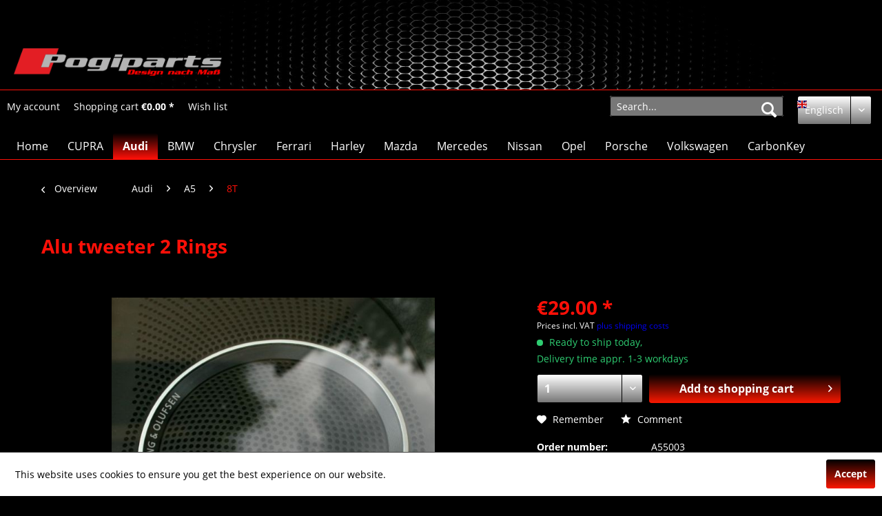

--- FILE ---
content_type: text/html; charset=UTF-8
request_url: https://pogiparts.de/en/audi/a5/8t/2323/alu-tweeter-2-rings
body_size: 10613
content:
<!DOCTYPE html> <html class="no-js" lang="en" itemscope="itemscope" itemtype="https://schema.org/WebPage"> <head> <meta charset="utf-8"> <meta name="author" content="" /> <meta name="robots" content="index,follow" /> <meta name="revisit-after" content="15 days" /> <meta name="keywords" content="are, and, The, surface, high, at, provides, interesting, overall, picture., They, already, provided, back, to, with, special, adhesive, can, removed" /> <meta name="description" content="The covers are made of high quality aluminum and are customized by handmade. After production on a CNC milling machine is still a big part of hand in…" /> <meta property="og:type" content="product" /> <meta property="og:site_name" content="Englisch" /> <meta property="og:url" content="https://pogiparts.de/en/audi/a5/8t/2323/alu-tweeter-2-rings" /> <meta property="og:title" content="Alu tweeter 2 Rings" /> <meta property="og:description" content="The covers are made of high quality aluminum and are customized by handmade. After production on a CNC milling machine is still a big part of hand in…" /> <meta property="og:image" content="https://pogiparts.de/media/image/a5/53/9d/784_0.jpg" /> <meta property="product:brand" content="Pogiparts" /> <meta property="product:price" content="29,00" /> <meta property="product:product_link" content="https://pogiparts.de/en/audi/a5/8t/2323/alu-tweeter-2-rings" /> <meta name="twitter:card" content="product" /> <meta name="twitter:site" content="Englisch" /> <meta name="twitter:title" content="Alu tweeter 2 Rings" /> <meta name="twitter:description" content="The covers are made of high quality aluminum and are customized by handmade. After production on a CNC milling machine is still a big part of hand in…" /> <meta name="twitter:image" content="https://pogiparts.de/media/image/a5/53/9d/784_0.jpg" /> <meta itemprop="copyrightHolder" content="Englisch" /> <meta itemprop="copyrightYear" content="2014" /> <meta itemprop="isFamilyFriendly" content="True" /> <meta itemprop="image" content="https://pogiparts.de/media/image/05/ee/b9/logoneu.png" /> <meta name="viewport" content="width=device-width, initial-scale=1.0"> <meta name="mobile-web-app-capable" content="yes"> <meta name="apple-mobile-web-app-title" content="Englisch"> <meta name="apple-mobile-web-app-capable" content="yes"> <meta name="apple-mobile-web-app-status-bar-style" content="default"> <link rel="alternate" hreflang="de-DE" href="https://pogiparts.de/de/audi/a5/8t/2323/2-aluminium-zierringe-hochttoener" /> <link rel="alternate" hreflang="en-GB" href="https://pogiparts.de/en/audi/a5/8t/2323/alu-tweeter-2-rings" /> <link rel="apple-touch-icon-precomposed" href="https://pogiparts.de/media/image/b7/9e/a3/fabitVpFVveI451Pj.png"> <link rel="shortcut icon" href="https://pogiparts.de/media/image/47/c5/af/fabi.png"> <meta name="msapplication-navbutton-color" content="#FF1008" /> <meta name="application-name" content="Englisch" /> <meta name="msapplication-starturl" content="https://pogiparts.de/en/" /> <meta name="msapplication-window" content="width=1024;height=768" /> <meta name="msapplication-TileImage" content="https://pogiparts.de/media/image/62/51/47/fabisA5hDRLm3Dp2r.png"> <meta name="msapplication-TileColor" content="#FF1008"> <meta name="theme-color" content="#FF1008" /> <link rel="canonical" href="https://pogiparts.de/en/audi/a5/8t/2323/alu-tweeter-2-rings" /> <title itemprop="name">Pogiparts-design nach Maß | Englisch</title> <link href="/web/cache/1602165609_e62f9fc7715a7bccbc4df57f0748c005.css" media="all" rel="stylesheet" type="text/css" /> <link href="/custom.css" media="all" rel="stylesheet" type="text/css"> </head> <body class="is--ctl-detail is--act-index" > <div class="page-wrap"> <noscript class="noscript-main"> <div class="alert is--warning"> <div class="alert--icon"> <i class="icon--element icon--warning"></i> </div> <div class="alert--content"> To be able to use Englisch in full range, we recommend activating Javascript in your browser. </div> </div> </noscript> <header class="header-main"> <div class="top-bar"> <div class="container block-group"> <nav class="top-bar--navigation block" role="menubar"> </nav> </div> </div> <div class="container header--navigation"> <div class="logo-main block-group" role="banner"> <div class="logo--shop block"> <a class="logo--link" href="https://pogiparts.de/en/" title="Englisch - Switch to homepage"> <picture> <source srcset="https://pogiparts.de/media/image/05/ee/b9/logoneu.png" media="(min-width: 78.75em)"> <source srcset="https://pogiparts.de/media/image/03/36/23/zzzzz595aaf1d9886f.jpg" media="(min-width: 64em)"> <source srcset="https://pogiparts.de/media/image/90/c2/07/zzzzz595aaf0686414.jpg" media="(min-width: 48em)"> <img srcset="https://pogiparts.de/media/image/e3/8f/c0/zzzzz.jpg" alt="Englisch - Switch to homepage" /> </picture> </a> </div> </div> <div class="container--ajax-cart" data-collapse-cart="true" data-displayMode="offcanvas"></div> </div> </header> <nav class="shop--navigation block-group"> <ul class="navigation--list container" role="menubar"> <li class="navigation--entry entry--menu-left" role="menuitem"> <a class="entry--link entry--trigger btn is--icon-left" href="#offcanvas--left" data-offcanvas="true" data-offCanvasSelector=".sidebar-main" aria-label="Menu"> <i class="icon--menu"></i> Menu </a> </li>  <li class="navigation--entry entry--account" role="menuitem" data-offcanvas="true" data-offCanvasSelector=".account--dropdown-navigation"> <a href="https://pogiparts.de/en/account" title="My account" aria-label="My account" class="btn is--icon-left entry--link account--link"> <i class="icon--account"></i> <span class="account--display"> My account </span> </a> </li> <li class="navigation--entry entry--cart" role="menuitem"> <a class="btn is--icon-left cart--link" href="https://pogiparts.de/en/checkout/cart" title="Shopping cart" aria-label="Shopping cart"> <span class="cart--display"> Shopping cart </span> <span class="badge is--primary is--minimal cart--quantity is--hidden">0</span> <i class="icon--basket"></i> <span class="cart--amount"> &euro;0.00 * </span> </a> <div class="ajax-loader">&nbsp;</div> </li> <li class="navigation--entry entry--notepad" role="menuitem"> <a href="https://pogiparts.de/en/note" title="Wish list" aria-label="Wish list" class="btn"> <span class="notepad--display">Wish list</span><i class="icon--heart"></i> </a> </li>  <li class="navigation--entry entry--language">  <div class="top-bar--language navigation--entry"> <form method="post" class="language--form"> <div class="field--select"> <div class="language--flag en_GB">Englisch</div> <div class="select-field"> <select name="__shop" class="language--select" data-auto-submit="true"> <option value="1" > Deutsch </option> <option value="3" selected="selected"> Englisch </option> </select> </div> <input type="hidden" name="__redirect" value="1"> </div> </form> </div>  </li> <li class="navigation--entry entry--search" role="menuitem" data-search="true" aria-haspopup="true" data-minLength="3"> <a class="btn entry--link entry--trigger" href="#show-hide--search" title="Show / close search" aria-label="Show / close search"> <i class="icon--search"></i> <span class="search--display">Search</span> </a> <form action="/en/search" method="get" class="main-search--form"> <input type="search" name="sSearch" class="main-search--field" autocomplete="off" autocapitalize="off" placeholder="Search..." maxlength="30" /> <button type="submit" class="main-search--button"> <i class="icon--search"></i> <span class="main-search--text">Search</span> </button> <div class="form--ajax-loader">&nbsp;</div> </form> <div class="main-search--results"></div> </li> </ul> </nav> <nav class="navigation-main"> <div class="container" data-menu-scroller="true" data-listSelector=".navigation--list.container" data-viewPortSelector=".navigation--list-wrapper"> <div class="navigation--list-wrapper"> <ul class="navigation--list container" role="menubar" itemscope="itemscope" itemtype="https://schema.org/SiteNavigationElement"> <li class="navigation--entry is--home" role="menuitem"><a class="navigation--link is--first" href="https://pogiparts.de/en/" title="Home" aria-label="Home" itemprop="url"><span itemprop="name">Home</span></a></li><li class="navigation--entry" role="menuitem"><a class="navigation--link" href="https://pogiparts.de/en/cupra/" title="CUPRA" aria-label="CUPRA" itemprop="url"><span itemprop="name">CUPRA</span></a></li><li class="navigation--entry is--active" role="menuitem"><a class="navigation--link is--active" href="https://pogiparts.de/en/audi/" title="Audi" aria-label="Audi" itemprop="url"><span itemprop="name">Audi</span></a></li><li class="navigation--entry" role="menuitem"><a class="navigation--link" href="https://pogiparts.de/en/bmw/" title="BMW" aria-label="BMW" itemprop="url"><span itemprop="name">BMW</span></a></li><li class="navigation--entry" role="menuitem"><a class="navigation--link" href="https://pogiparts.de/en/chrysler/" title="Chrysler" aria-label="Chrysler" itemprop="url"><span itemprop="name">Chrysler</span></a></li><li class="navigation--entry" role="menuitem"><a class="navigation--link" href="https://pogiparts.de/en/ferrari/" title="Ferrari" aria-label="Ferrari" itemprop="url"><span itemprop="name">Ferrari</span></a></li><li class="navigation--entry" role="menuitem"><a class="navigation--link" href="https://pogiparts.de/en/harley/" title="Harley" aria-label="Harley" itemprop="url"><span itemprop="name">Harley</span></a></li><li class="navigation--entry" role="menuitem"><a class="navigation--link" href="https://pogiparts.de/en/mazda/" title="Mazda" aria-label="Mazda" itemprop="url"><span itemprop="name">Mazda</span></a></li><li class="navigation--entry" role="menuitem"><a class="navigation--link" href="https://pogiparts.de/en/mercedes/" title="Mercedes" aria-label="Mercedes" itemprop="url"><span itemprop="name">Mercedes</span></a></li><li class="navigation--entry" role="menuitem"><a class="navigation--link" href="https://pogiparts.de/en/nissan/" title="Nissan" aria-label="Nissan" itemprop="url"><span itemprop="name">Nissan</span></a></li><li class="navigation--entry" role="menuitem"><a class="navigation--link" href="https://pogiparts.de/en/opel/" title="Opel" aria-label="Opel" itemprop="url"><span itemprop="name">Opel</span></a></li><li class="navigation--entry" role="menuitem"><a class="navigation--link" href="https://pogiparts.de/en/porsche/" title="Porsche" aria-label="Porsche" itemprop="url"><span itemprop="name">Porsche</span></a></li><li class="navigation--entry" role="menuitem"><a class="navigation--link" href="https://pogiparts.de/en/volkswagen/" title="Volkswagen" aria-label="Volkswagen" itemprop="url"><span itemprop="name">Volkswagen</span></a></li><li class="navigation--entry" role="menuitem"><a class="navigation--link" href="https://pogiparts.de/en/carbonkey/" title="CarbonKey" aria-label="CarbonKey" itemprop="url"><span itemprop="name">CarbonKey</span></a></li> </ul> </div> </div> </nav> <section class="content-main container block-group"> <nav class="content--breadcrumb block"> <a class="breadcrumb--button breadcrumb--link" href="https://pogiparts.de/en/audi/a5/8t/" title="Overview"> <i class="icon--arrow-left"></i> <span class="breadcrumb--title">Overview</span> </a> <ul class="breadcrumb--list" role="menu" itemscope itemtype="https://schema.org/BreadcrumbList"> <li role="menuitem" class="breadcrumb--entry" itemprop="itemListElement" itemscope itemtype="https://schema.org/ListItem"> <a class="breadcrumb--link" href="https://pogiparts.de/en/audi/" title="Audi" itemprop="item"> <link itemprop="url" href="https://pogiparts.de/en/audi/" /> <span class="breadcrumb--title" itemprop="name">Audi</span> </a> <meta itemprop="position" content="0" /> </li> <li role="none" class="breadcrumb--separator"> <i class="icon--arrow-right"></i> </li> <li role="menuitem" class="breadcrumb--entry" itemprop="itemListElement" itemscope itemtype="https://schema.org/ListItem"> <a class="breadcrumb--link" href="https://pogiparts.de/en/audi/a5/" title="A5" itemprop="item"> <link itemprop="url" href="https://pogiparts.de/en/audi/a5/" /> <span class="breadcrumb--title" itemprop="name">A5</span> </a> <meta itemprop="position" content="1" /> </li> <li role="none" class="breadcrumb--separator"> <i class="icon--arrow-right"></i> </li> <li role="menuitem" class="breadcrumb--entry is--active" itemprop="itemListElement" itemscope itemtype="https://schema.org/ListItem"> <a class="breadcrumb--link" href="https://pogiparts.de/en/audi/a5/8t/" title="8T" itemprop="item"> <link itemprop="url" href="https://pogiparts.de/en/audi/a5/8t/" /> <span class="breadcrumb--title" itemprop="name">8T</span> </a> <meta itemprop="position" content="2" /> </li> </ul> </nav> <nav class="product--navigation"> <a href="#" class="navigation--link link--prev"> <div class="link--prev-button"> <span class="link--prev-inner">Previous</span> </div> <div class="image--wrapper"> <div class="image--container"></div> </div> </a> <a href="#" class="navigation--link link--next"> <div class="link--next-button"> <span class="link--next-inner">Next</span> </div> <div class="image--wrapper"> <div class="image--container"></div> </div> </a> </nav> <div class="content-main--inner"> <aside class="sidebar-main off-canvas"> <div class="navigation--smartphone"> <ul class="navigation--list "> <li class="navigation--entry entry--close-off-canvas"> <a href="#close-categories-menu" title="Close menu" class="navigation--link"> Close menu <i class="icon--arrow-right"></i> </a> </li> </ul> <div class="mobile--switches">  <div class="top-bar--language navigation--entry"> <form method="post" class="language--form"> <div class="field--select"> <div class="language--flag en_GB">Englisch</div> <div class="select-field"> <select name="__shop" class="language--select" data-auto-submit="true"> <option value="1" > Deutsch </option> <option value="3" selected="selected"> Englisch </option> </select> </div> <input type="hidden" name="__redirect" value="1"> </div> </form> </div>  </div> </div> <div class="sidebar--categories-wrapper" data-subcategory-nav="true" data-mainCategoryId="3" data-categoryId="89" data-fetchUrl="/en/widgets/listing/getCategory/categoryId/89"> <div class="categories--headline navigation--headline"> Categories </div> <div class="sidebar--categories-navigation"> <ul class="sidebar--navigation categories--navigation navigation--list is--drop-down is--level0 is--rounded" role="menu"> <li class="navigation--entry" role="menuitem"> <a class="navigation--link" href="https://pogiparts.de/en/cupra/" data-categoryId="113" data-fetchUrl="/en/widgets/listing/getCategory/categoryId/113" title="CUPRA" > CUPRA </a> </li> <li class="navigation--entry is--active has--sub-categories has--sub-children" role="menuitem"> <a class="navigation--link is--active has--sub-categories link--go-forward" href="https://pogiparts.de/en/audi/" data-categoryId="9" data-fetchUrl="/en/widgets/listing/getCategory/categoryId/9" title="Audi" > Audi <span class="is--icon-right"> <i class="icon--arrow-right"></i> </span> </a> <ul class="sidebar--navigation categories--navigation navigation--list is--level1 is--rounded" role="menu"> <li class="navigation--entry has--sub-children" role="menuitem"> <a class="navigation--link link--go-forward" href="https://pogiparts.de/en/audi/a1/" data-categoryId="106" data-fetchUrl="/en/widgets/listing/getCategory/categoryId/106" title="A1" > A1 <span class="is--icon-right"> <i class="icon--arrow-right"></i> </span> </a> </li> <li class="navigation--entry has--sub-children" role="menuitem"> <a class="navigation--link link--go-forward" href="https://pogiparts.de/en/audi/a3/" data-categoryId="80" data-fetchUrl="/en/widgets/listing/getCategory/categoryId/80" title="A3" > A3 <span class="is--icon-right"> <i class="icon--arrow-right"></i> </span> </a> </li> <li class="navigation--entry" role="menuitem"> <a class="navigation--link" href="https://pogiparts.de/en/audi/a4-8k/" data-categoryId="21" data-fetchUrl="/en/widgets/listing/getCategory/categoryId/21" title="A4 | 8K" > A4 | 8K </a> </li> <li class="navigation--entry" role="menuitem"> <a class="navigation--link" href="https://pogiparts.de/en/audi/a6-4g/" data-categoryId="112" data-fetchUrl="/en/widgets/listing/getCategory/categoryId/112" title="A6 4G" > A6 4G </a> </li> <li class="navigation--entry is--active has--sub-categories has--sub-children" role="menuitem"> <a class="navigation--link is--active has--sub-categories link--go-forward" href="https://pogiparts.de/en/audi/a5/" data-categoryId="87" data-fetchUrl="/en/widgets/listing/getCategory/categoryId/87" title="A5" > A5 <span class="is--icon-right"> <i class="icon--arrow-right"></i> </span> </a> <ul class="sidebar--navigation categories--navigation navigation--list is--level2 navigation--level-high is--rounded" role="menu"> <li class="navigation--entry" role="menuitem"> <a class="navigation--link" href="https://pogiparts.de/en/audi/a5/a5-2017/" data-categoryId="97" data-fetchUrl="/en/widgets/listing/getCategory/categoryId/97" title="A5 2017" > A5 2017 </a> </li> <li class="navigation--entry is--active" role="menuitem"> <a class="navigation--link is--active" href="https://pogiparts.de/en/audi/a5/8t/" data-categoryId="89" data-fetchUrl="/en/widgets/listing/getCategory/categoryId/89" title="8T" > 8T </a> </li> </ul> </li> <li class="navigation--entry" role="menuitem"> <a class="navigation--link" href="https://pogiparts.de/en/audi/q2/" data-categoryId="53" data-fetchUrl="/en/widgets/listing/getCategory/categoryId/53" title="Q2" > Q2 </a> </li> <li class="navigation--entry" role="menuitem"> <a class="navigation--link" href="https://pogiparts.de/en/audi/q5/" data-categoryId="54" data-fetchUrl="/en/widgets/listing/getCategory/categoryId/54" title="Q5" > Q5 </a> </li> <li class="navigation--entry" role="menuitem"> <a class="navigation--link" href="https://pogiparts.de/en/audi/q7/" data-categoryId="110" data-fetchUrl="/en/widgets/listing/getCategory/categoryId/110" title="Q7" > Q7 </a> </li> <li class="navigation--entry has--sub-children" role="menuitem"> <a class="navigation--link link--go-forward" href="https://pogiparts.de/en/audi/r8/" data-categoryId="79" data-fetchUrl="/en/widgets/listing/getCategory/categoryId/79" title="R8" > R8 <span class="is--icon-right"> <i class="icon--arrow-right"></i> </span> </a> </li> <li class="navigation--entry has--sub-children" role="menuitem"> <a class="navigation--link link--go-forward" href="https://pogiparts.de/en/audi/tt/" data-categoryId="77" data-fetchUrl="/en/widgets/listing/getCategory/categoryId/77" title="TT" > TT <span class="is--icon-right"> <i class="icon--arrow-right"></i> </span> </a> </li> </ul> </li> <li class="navigation--entry has--sub-children" role="menuitem"> <a class="navigation--link link--go-forward" href="https://pogiparts.de/en/bmw/" data-categoryId="4" data-fetchUrl="/en/widgets/listing/getCategory/categoryId/4" title="BMW" > BMW <span class="is--icon-right"> <i class="icon--arrow-right"></i> </span> </a> </li> <li class="navigation--entry has--sub-children" role="menuitem"> <a class="navigation--link link--go-forward" href="https://pogiparts.de/en/chrysler/" data-categoryId="7" data-fetchUrl="/en/widgets/listing/getCategory/categoryId/7" title="Chrysler" > Chrysler <span class="is--icon-right"> <i class="icon--arrow-right"></i> </span> </a> </li> <li class="navigation--entry has--sub-children" role="menuitem"> <a class="navigation--link link--go-forward" href="https://pogiparts.de/en/ferrari/" data-categoryId="10" data-fetchUrl="/en/widgets/listing/getCategory/categoryId/10" title="Ferrari" > Ferrari <span class="is--icon-right"> <i class="icon--arrow-right"></i> </span> </a> </li> <li class="navigation--entry" role="menuitem"> <a class="navigation--link" href="https://pogiparts.de/en/harley/" data-categoryId="38" data-fetchUrl="/en/widgets/listing/getCategory/categoryId/38" title="Harley" > Harley </a> </li> <li class="navigation--entry has--sub-children" role="menuitem"> <a class="navigation--link link--go-forward" href="https://pogiparts.de/en/mazda/" data-categoryId="14" data-fetchUrl="/en/widgets/listing/getCategory/categoryId/14" title="Mazda" > Mazda <span class="is--icon-right"> <i class="icon--arrow-right"></i> </span> </a> </li> <li class="navigation--entry has--sub-children" role="menuitem"> <a class="navigation--link link--go-forward" href="https://pogiparts.de/en/mercedes/" data-categoryId="8" data-fetchUrl="/en/widgets/listing/getCategory/categoryId/8" title="Mercedes" > Mercedes <span class="is--icon-right"> <i class="icon--arrow-right"></i> </span> </a> </li> <li class="navigation--entry has--sub-children" role="menuitem"> <a class="navigation--link link--go-forward" href="https://pogiparts.de/en/nissan/" data-categoryId="73" data-fetchUrl="/en/widgets/listing/getCategory/categoryId/73" title="Nissan" > Nissan <span class="is--icon-right"> <i class="icon--arrow-right"></i> </span> </a> </li> <li class="navigation--entry has--sub-children" role="menuitem"> <a class="navigation--link link--go-forward" href="https://pogiparts.de/en/opel/" data-categoryId="5" data-fetchUrl="/en/widgets/listing/getCategory/categoryId/5" title="Opel" > Opel <span class="is--icon-right"> <i class="icon--arrow-right"></i> </span> </a> </li> <li class="navigation--entry has--sub-children" role="menuitem"> <a class="navigation--link link--go-forward" href="https://pogiparts.de/en/porsche/" data-categoryId="13" data-fetchUrl="/en/widgets/listing/getCategory/categoryId/13" title="Porsche" > Porsche <span class="is--icon-right"> <i class="icon--arrow-right"></i> </span> </a> </li> <li class="navigation--entry has--sub-children" role="menuitem"> <a class="navigation--link link--go-forward" href="https://pogiparts.de/en/volkswagen/" data-categoryId="74" data-fetchUrl="/en/widgets/listing/getCategory/categoryId/74" title="Volkswagen" > Volkswagen <span class="is--icon-right"> <i class="icon--arrow-right"></i> </span> </a> </li> <li class="navigation--entry has--sub-children" role="menuitem"> <a class="navigation--link link--go-forward" href="https://pogiparts.de/en/carbonkey/" data-categoryId="11" data-fetchUrl="/en/widgets/listing/getCategory/categoryId/11" title="CarbonKey" > CarbonKey <span class="is--icon-right"> <i class="icon--arrow-right"></i> </span> </a> </li> </ul> </div> <div class="shop-sites--container is--rounded"> <div class="shop-sites--headline navigation--headline"> Information </div> <ul class="shop-sites--navigation sidebar--navigation navigation--list is--drop-down is--level0" role="menu"> <li class="navigation--entry" role="menuitem"> <a class="navigation--link" href="https://pogiparts.de/en/contact" title="Contact" data-categoryId="34" data-fetchUrl="/en/widgets/listing/getCustomPage/pageId/34" > Contact </a> </li> <li class="navigation--entry" role="menuitem"> <a class="navigation--link" href="https://pogiparts.de/en/help/support" title="Help / Support" data-categoryId="30" data-fetchUrl="/en/widgets/listing/getCustomPage/pageId/30" > Help / Support </a> </li> <li class="navigation--entry" role="menuitem"> <a class="navigation--link" href="https://pogiparts.de/en/registerFC/index/sValidation/H" title="Merchant login" data-categoryId="33" data-fetchUrl="/en/widgets/listing/getCustomPage/pageId/33" > Merchant login </a> </li> <li class="navigation--entry" role="menuitem"> <a class="navigation--link" href="https://pogiparts.de/en/newsletter" title="Newsletter" data-categoryId="32" data-fetchUrl="/en/widgets/listing/getCustomPage/pageId/32" > Newsletter </a> </li> <li class="navigation--entry" role="menuitem"> <a class="navigation--link" href="https://pogiparts.de/en/payment/dispatch" title="Payment / Dispatch" data-categoryId="28" data-fetchUrl="/en/widgets/listing/getCustomPage/pageId/28" > Payment / Dispatch </a> </li> <li class="navigation--entry" role="menuitem"> <a class="navigation--link" href="https://pogiparts.de/en/privacy" title="Privacy" data-categoryId="29" data-fetchUrl="/en/widgets/listing/getCustomPage/pageId/29" > Privacy </a> </li> </ul> </div> <div class="paypal-sidebar panel"> <div class="panel--body"> <a onclick="window.open(this.href, 'olcwhatispaypal','toolbar=no, location=no, directories=no, status=no, menubar=no, scrollbars=yes, resizable=yes, width=400, height=500'); return false;" href="https://www.paypal.com/de/cgi-bin/webscr?cmd=xpt/cps/popup/OLCWhatIsPayPal-outside" title="We accept PayPal" target="_blank" rel="nofollow noopener"> <img class="paypal-sidebar--logo" src="/engine/Shopware/Plugins/Community/Frontend/SwagPaymentPaypal/Views/responsive/frontend/_public/src/img/paypal-logo.png" alt="PayPal Logo"/> </a> </div> </div> </div> </aside> <div class="content--wrapper"> <div class="content product--details" itemscope itemtype="https://schema.org/Product" data-product-navigation="/en/widgets/listing/productNavigation" data-category-id="89" data-main-ordernumber="A55003" data-ajax-wishlist="true" data-compare-ajax="true" data-ajax-variants-container="true"> <header class="product--header"> <div class="product--info"> <h1 class="product--title" itemprop="name"> Alu tweeter 2 Rings </h1> <div class="product--rating-container"> <a href="#product--publish-comment" class="product--rating-link" rel="nofollow" title="Comment"> <span class="product--rating"> </span> </a> </div> </div> </header> <div class="product--detail-upper block-group"> <div class="product--image-container image-slider product--image-zoom" data-image-slider="true" data-image-gallery="true" data-maxZoom="0" data-thumbnails=".image--thumbnails" > <div class="image-slider--container no--thumbnails"> <div class="image-slider--slide"> <div class="image--box image-slider--item"> <span class="image--element" data-img-large="https://pogiparts.de/media/image/3f/9c/ea/784_0_1280x1280.jpg" data-img-small="https://pogiparts.de/media/image/fd/f8/98/784_0_200x200.jpg" data-img-original="https://pogiparts.de/media/image/a5/53/9d/784_0.jpg" data-alt="Alu tweeter 2 Rings"> <span class="image--media"> <img srcset="https://pogiparts.de/media/image/e4/f7/82/784_0_600x600.jpg" src="https://pogiparts.de/media/image/e4/f7/82/784_0_600x600.jpg" alt="Alu tweeter 2 Rings" itemprop="image" /> </span> </span> </div> </div> </div> </div> <div class="product--buybox block"> <meta itemprop="brand" content="Pogiparts"/> <div itemprop="offers" itemscope itemtype="https://schema.org/Offer" class="buybox--inner"> <meta itemprop="priceCurrency" content="EUR"/> <span itemprop="priceSpecification" itemscope itemtype="https://schema.org/PriceSpecification"> <meta itemprop="valueAddedTaxIncluded" content="true"/> </span> <meta itemprop="url" content="https://pogiparts.de/en/audi/a5/8t/2323/alu-tweeter-2-rings"/> <div class="product--price price--default"> <span class="price--content content--default"> <meta itemprop="price" content="29.00"> &euro;29.00 * </span> </div> <p class="product--tax" data-content="" data-modalbox="true" data-targetSelector="a" data-mode="ajax"> Prices incl. VAT <a title="shipping costs" href="https://pogiparts.de/en/payment/dispatch" style="text-decoration:underline">plus shipping costs</a> </p> <div class="product--delivery"> <link itemprop="availability" href="https://schema.org/InStock" /> <p class="delivery--information"> <span class="delivery--text delivery--text-available"> <i class="delivery--status-icon delivery--status-available"></i> Ready to ship today, <br/> Delivery time appr. 1-3 workdays </span> </p> </div> <div class="product--configurator"> </div> <form name="sAddToBasket" method="post" action="https://pogiparts.de/en/checkout/addArticle" class="buybox--form" data-add-article="true" data-eventName="submit" data-showModal="false" data-addArticleUrl="https://pogiparts.de/en/checkout/ajaxAddArticleCart"> <input type="hidden" name="sActionIdentifier" value=""/> <input type="hidden" name="sAddAccessories" id="sAddAccessories" value=""/> <input type="hidden" name="sAdd" value="A55003"/> <div class="buybox--button-container block-group"> <div class="buybox--quantity block"> <div class="select-field"> <select id="sQuantity" name="sQuantity" class="quantity--select"> <option value="1">1</option> <option value="2">2</option> <option value="3">3</option> <option value="4">4</option> <option value="5">5</option> <option value="6">6</option> <option value="7">7</option> <option value="8">8</option> <option value="9">9</option> <option value="10">10</option> <option value="11">11</option> <option value="12">12</option> <option value="13">13</option> <option value="14">14</option> <option value="15">15</option> <option value="16">16</option> <option value="17">17</option> <option value="18">18</option> <option value="19">19</option> <option value="20">20</option> <option value="21">21</option> <option value="22">22</option> <option value="23">23</option> <option value="24">24</option> <option value="25">25</option> <option value="26">26</option> <option value="27">27</option> <option value="28">28</option> <option value="29">29</option> <option value="30">30</option> <option value="31">31</option> <option value="32">32</option> <option value="33">33</option> <option value="34">34</option> <option value="35">35</option> <option value="36">36</option> <option value="37">37</option> <option value="38">38</option> <option value="39">39</option> <option value="40">40</option> <option value="41">41</option> <option value="42">42</option> <option value="43">43</option> <option value="44">44</option> <option value="45">45</option> <option value="46">46</option> <option value="47">47</option> <option value="48">48</option> <option value="49">49</option> <option value="50">50</option> <option value="51">51</option> <option value="52">52</option> <option value="53">53</option> <option value="54">54</option> <option value="55">55</option> <option value="56">56</option> <option value="57">57</option> <option value="58">58</option> <option value="59">59</option> <option value="60">60</option> <option value="61">61</option> <option value="62">62</option> <option value="63">63</option> <option value="64">64</option> <option value="65">65</option> <option value="66">66</option> <option value="67">67</option> <option value="68">68</option> <option value="69">69</option> <option value="70">70</option> <option value="71">71</option> <option value="72">72</option> <option value="73">73</option> <option value="74">74</option> <option value="75">75</option> <option value="76">76</option> <option value="77">77</option> <option value="78">78</option> <option value="79">79</option> <option value="80">80</option> <option value="81">81</option> <option value="82">82</option> <option value="83">83</option> <option value="84">84</option> <option value="85">85</option> <option value="86">86</option> <option value="87">87</option> <option value="88">88</option> <option value="89">89</option> <option value="90">90</option> <option value="91">91</option> <option value="92">92</option> <option value="93">93</option> <option value="94">94</option> <option value="95">95</option> <option value="96">96</option> <option value="97">97</option> <option value="98">98</option> <option value="99">99</option> <option value="100">100</option> </select> </div> </div> <button class="buybox--button block btn is--primary is--icon-right is--center is--large" name="Add to shopping cart"> <span class="buy-btn--cart-add">Add to</span> <span class="buy-btn--cart-text">shopping cart</span> <i class="icon--arrow-right"></i> </button> </div> </form> <nav class="product--actions"> <form action="https://pogiparts.de/en/note/add/ordernumber/A55003" method="post" class="action--form"> <button type="submit" class="action--link link--notepad" title="Add to wish list" data-ajaxUrl="https://pogiparts.de/en/note/ajaxAdd/ordernumber/A55003" data-text="Saved"> <i class="icon--heart"></i> <span class="action--text">Remember</span> </button> </form> <a href="#content--product-reviews" data-show-tab="true" class="action--link link--publish-comment" rel="nofollow" title="Comment"> <i class="icon--star"></i> Comment </a> </nav> </div> <ul class="product--base-info list--unstyled"> <li class="base-info--entry entry--sku"> <strong class="entry--label"> Order number: </strong> <meta itemprop="productID" content="2323"/> <span class="entry--content" itemprop="sku"> A55003 </span> </li> </ul> </div> </div> <div class="tab-menu--product"> <div class="tab--navigation"> <a href="#" class="tab--link" title="Description" data-tabName="description">Description</a> <a href="#" class="tab--link" title="Evaluations" data-tabName="rating"> Evaluations <span class="product--rating-count">0</span> </a> </div> <div class="tab--container-list"> <div class="tab--container"> <div class="tab--header"> <a href="#" class="tab--title" title="Description">Description</a> </div> <div class="tab--preview"> The covers are made of high quality aluminum and are customized by handmade. After production on...<a href="#" class="tab--link" title=" more"> more</a> </div> <div class="tab--content"> <div class="buttons--off-canvas"> <a href="#" title="Close menu" class="close--off-canvas"> <i class="icon--arrow-left"></i> Close menu </a> </div> <div class="content--description"> <div class="content--title"> Product information "Alu tweeter 2 Rings" </div> <div class="product--description" itemprop="description"> <p>The covers are made of high quality aluminum and are customized by handmade. After production on a CNC milling machine is still a big part of hand in the aperture. The surface fits perfectly to the vehicle and provides an interesting overall picture. They are already provided at the back with a special adhesive surface and can removed without residue when needed</p> </div> <div class="content--title"> Related links to "Alu tweeter 2 Rings" </div> <ul class="content--list list--unstyled"> <li class="list--entry"> <a href="https://pogiparts.de/en/anfrage-formular?sInquiry=detail&sOrdernumber=A55003" rel="nofollow" class="content--link link--contact" title="Do you have any questions concerning this product?"> <i class="icon--arrow-right"></i> Do you have any questions concerning this product? </a> </li> <li class="list--entry"> <a href="https://pogiparts.de/en/pogiparts/" target="_parent" class="content--link link--supplier" title="Further products by Pogiparts"> <i class="icon--arrow-right"></i> Further products by Pogiparts </a> </li> </ul> </div> </div> </div> <div class="tab--container"> <div class="tab--header"> <a href="#" class="tab--title" title="Evaluations">Evaluations</a> <span class="product--rating-count">0</span> </div> <div class="tab--preview"> Read, write and discuss reviews...<a href="#" class="tab--link" title=" more"> more</a> </div> <div id="tab--product-comment" class="tab--content"> <div class="buttons--off-canvas"> <a href="#" title="Close menu" class="close--off-canvas"> <i class="icon--arrow-left"></i> Close menu </a> </div> <div class="content--product-reviews" id="detail--product-reviews"> <div class="content--title"> Customer evaluation for "Alu tweeter 2 Rings" </div> <div class="review--form-container"> <div id="product--publish-comment" class="content--title"> Write an evaluation </div> <div class="alert is--warning is--rounded"> <div class="alert--icon"> <i class="icon--element icon--warning"></i> </div> <div class="alert--content"> Evaluations will be activated after verification. </div> </div> <form method="post" action="https://pogiparts.de/en/audi/a5/8t/2323/alu-tweeter-2-rings?action=rating&amp;c=89#detail--product-reviews" class="content--form review--form"> <input name="sVoteName" type="text" value="" class="review--field" aria-label="Your name" placeholder="Your name" /> <input name="sVoteMail" type="email" value="" class="review--field" aria-label="Your email address" placeholder="Your email address*" required="required" aria-required="true" /> <input name="sVoteSummary" type="text" value="" id="sVoteSummary" class="review--field" aria-label="Summary" placeholder="Summary*" required="required" aria-required="true" /> <div class="field--select review--field select-field"> <select name="sVoteStars" aria-label="Comment"> <option value="10">10 excellent</option> <option value="9">9</option> <option value="8">8</option> <option value="7">7</option> <option value="6">6</option> <option value="5">5</option> <option value="4">4</option> <option value="3">3</option> <option value="2">2</option> <option value="1">1 very poor</option> </select> </div> <textarea name="sVoteComment" placeholder="Your opinion" cols="3" rows="2" class="review--field" aria-label="Your opinion"></textarea> <div class="review--captcha"> <div class="captcha--placeholder" data-src="/en/widgets/Captcha/refreshCaptcha"></div> <strong class="captcha--notice">Please enter these characters in the following text field.</strong> <div class="captcha--code"> <input type="text" name="sCaptcha" class="review--field" required="required" aria-required="true" /> </div> </div> <p class="review--notice"> The fields marked with * are required. </p> <p class="privacy-information"> <input name="privacy-checkbox" type="checkbox" id="privacy-checkbox" required="required" aria-label="I have read the data protection information ." aria-required="true" value="1" class="is--required" /> <label for="privacy-checkbox"> I have read the <a title="data protection information" href="https://pogiparts.de/en/datenschutz" target="_blank">data protection information</a>. </label> </p> <div class="review--actions"> <button type="submit" class="btn is--primary" name="Submit"> Save </button> </div> </form> </div> </div> </div> </div> </div> </div> <div class="tab-menu--cross-selling"> <div class="tab--navigation"> <a href="#content--customer-viewed" title="Customers also viewed" class="tab--link">Customers also viewed</a> </div> <div class="tab--container-list"> <div class="tab--container" data-tab-id="alsoviewed"> <div class="tab--header"> <a href="#" class="tab--title" title="Customers also viewed">Customers also viewed</a> </div> <div class="tab--content content--also-viewed"> </div> </div> </div> </div> </div> </div> </div> </section> <footer class="footer-main"> <div class="container"> <div class="footer--columns block-group"> <div class="footer--column column--hotline is--first block"> <div class="column--headline">Service hotline</div> <div class="column--content"> <p class="column--desc">Telephone support and counselling under:0172/8957095 </p> </div> </div> <div class="footer--column column--menu block"> <div class="column--headline">Shop service2</div> <nav class="column--navigation column--content"> <ul class="navigation--list" role="menu"> <li class="navigation--entry" role="menuitem"> <a class="navigation--link" href="https://pogiparts.de/en/contact" title="Contact"> Contact </a> </li> <li class="navigation--entry" role="menuitem"> <a class="navigation--link" href="https://pogiparts.de/en/help/support" title="Help / Support"> Help / Support </a> </li> <li class="navigation--entry" role="menuitem"> <a class="navigation--link" href="https://pogiparts.de/en/registerFC/index/sValidation/H" title="Merchant login"> Merchant login </a> </li> <li class="navigation--entry" role="menuitem"> <a class="navigation--link" href="https://pogiparts.de/en/newsletter" title="Newsletter"> Newsletter </a> </li> <li class="navigation--entry" role="menuitem"> <a class="navigation--link" href="https://pogiparts.de/en/payment/dispatch" title="Payment / Dispatch"> Payment / Dispatch </a> </li> <li class="navigation--entry" role="menuitem"> <a class="navigation--link" href="https://pogiparts.de/en/privacy" title="Privacy"> Privacy </a> </li> <li class="navigation--entry" role="menuitem"> <a class="navigation--link" href="https://pogiparts.de/en/sitemap" title="Site Map"> Site Map </a> </li> <li class="navigation--entry" role="menuitem"> <a class="navigation--link" href="https://pogiparts.de/en/defective-product" title="Defective product" target="_self"> Defective product </a> </li> </ul> </nav> </div> <div class="footer--column column--menu block"> <div class="column--headline">Information</div> <nav class="column--navigation column--content"> <ul class="navigation--list" role="menu"> <li class="navigation--entry" role="menuitem"> <a class="navigation--link" href="https://pogiparts.de/en/about-us" title="About us"> About us </a> </li> <li class="navigation--entry" role="menuitem"> <a class="navigation--link" href="https://pogiparts.de/en/return" title="Return" target="_self"> Return </a> </li> <li class="navigation--entry" role="menuitem"> <a class="navigation--link" href="https://pogiparts.de/en/partner-form" title="Affiliate program" target="_self"> Affiliate program </a> </li> </ul> </nav> </div> <div class="footer--column column--newsletter is--last block"> <div class="column--headline">Newsletter</div> <div class="column--content" data-newsletter="true"> <p class="column--desc"> Subscribe to the free newsletter and ensure that you will no longer miss any offers or news of Englisch. </p> <form class="newsletter--form" action="https://pogiparts.de/en/newsletter" method="post"> <input type="hidden" value="1" name="subscribeToNewsletter" /> <div class="content"> <input type="email" aria-label="Your email address" name="newsletter" class="newsletter--field" placeholder="Your email address" /> <button type="submit" aria-label="Subscribe to newsletter" class="newsletter--button btn"> <i class="icon--mail"></i> <span class="button--text">Subscribe to newsletter</span> </button> </div> <p class="privacy-information"> <input name="privacy-checkbox" type="checkbox" id="privacy-checkbox" required="required" aria-label="I have read the data protection information ." aria-required="true" value="1" class="is--required" /> <label for="privacy-checkbox"> I have read the <a title="data protection information" href="https://pogiparts.de/en/datenschutz" target="_blank">data protection information</a>. </label> </p> </form> </div> </div> </div> <div class="footer--bottom"> <div class="footer--vat-info"> <p class="vat-info--text"> All prices incl. value added tax </p> </div> <div class="container footer-minimal"> <div class="footer--service-menu"> <ul class="service--list is--rounded" role="menu"> <li class="service--entry" role="menuitem"> <a class="service--link" href="https://pogiparts.de/en/contact" title="Contact" > Contact </a> </li> <li class="service--entry" role="menuitem"> <a class="service--link" href="https://pogiparts.de/en/help/support" title="Help / Support" > Help / Support </a> </li> <li class="service--entry" role="menuitem"> <a class="service--link" href="https://pogiparts.de/en/registerFC/index/sValidation/H" title="Merchant login" > Merchant login </a> </li> <li class="service--entry" role="menuitem"> <a class="service--link" href="https://pogiparts.de/en/newsletter" title="Newsletter" > Newsletter </a> </li> <li class="service--entry" role="menuitem"> <a class="service--link" href="https://pogiparts.de/en/payment/dispatch" title="Payment / Dispatch" > Payment / Dispatch </a> </li> <li class="service--entry" role="menuitem"> <a class="service--link" href="https://pogiparts.de/en/privacy" title="Privacy" > Privacy </a> </li> </ul> </div> </div> <div class="footer--copyright"> Realized with Shopware </div> <div class="footer--logo"> <i class="icon--shopware"></i> </div> </div> </div> </footer> </div> <div class="page-wrap--cookie-permission is--hidden" data-cookie-permission="true" data-urlPrefix="https://pogiparts.de/en/" data-title="Cookie Guidelines" data-shopId="3"> <div class="cookie-permission--container cookie-mode--0"> <div class="cookie-permission--content"> This website uses cookies to ensure you get the best experience on our website. </div> <div class="cookie-permission--button"> <a href="#" class="cookie-permission--accept-button btn is--primary is--large is--center"> Accept </a> </div> </div> </div> <script id="footer--js-inline">
var timeNow = 1768887167;
var secureShop = true;
var asyncCallbacks = [];
document.asyncReady = function (callback) {
asyncCallbacks.push(callback);
};
var controller = controller || {"home":"https:\/\/pogiparts.de\/en\/","vat_check_enabled":"","vat_check_required":"","register":"https:\/\/pogiparts.de\/en\/register","checkout":"https:\/\/pogiparts.de\/en\/checkout","ajax_search":"https:\/\/pogiparts.de\/en\/ajax_search","ajax_cart":"https:\/\/pogiparts.de\/en\/checkout\/ajaxCart","ajax_validate":"https:\/\/pogiparts.de\/en\/register","ajax_add_article":"https:\/\/pogiparts.de\/en\/checkout\/addArticle","ajax_listing":"\/en\/widgets\/listing\/listingCount","ajax_cart_refresh":"https:\/\/pogiparts.de\/en\/checkout\/ajaxAmount","ajax_address_selection":"https:\/\/pogiparts.de\/en\/address\/ajaxSelection","ajax_address_editor":"https:\/\/pogiparts.de\/en\/address\/ajaxEditor"};
var snippets = snippets || { "noCookiesNotice": "We have detected that cookies are disabled in your browser. To be able to use Englisch in full range, we recommend activating Cookies in your browser." };
var themeConfig = themeConfig || {"offcanvasOverlayPage":true};
var lastSeenProductsConfig = lastSeenProductsConfig || {"baseUrl":"\/en","shopId":3,"noPicture":"\/themes\/Frontend\/Responsive\/frontend\/_public\/src\/img\/no-picture.jpg","productLimit":"0","currentArticle":{"articleId":2323,"linkDetailsRewritten":"https:\/\/pogiparts.de\/en\/audi\/a5\/8t\/2323\/alu-tweeter-2-rings?c=89","articleName":"Alu tweeter 2 Rings","imageTitle":"","images":[{"source":"https:\/\/pogiparts.de\/media\/image\/fd\/f8\/98\/784_0_200x200.jpg","retinaSource":null,"sourceSet":"https:\/\/pogiparts.de\/media\/image\/fd\/f8\/98\/784_0_200x200.jpg"},{"source":"https:\/\/pogiparts.de\/media\/image\/e4\/f7\/82\/784_0_600x600.jpg","retinaSource":null,"sourceSet":"https:\/\/pogiparts.de\/media\/image\/e4\/f7\/82\/784_0_600x600.jpg"},{"source":"https:\/\/pogiparts.de\/media\/image\/3f\/9c\/ea\/784_0_1280x1280.jpg","retinaSource":null,"sourceSet":"https:\/\/pogiparts.de\/media\/image\/3f\/9c\/ea\/784_0_1280x1280.jpg"}]}};
var csrfConfig = csrfConfig || {"generateUrl":"\/en\/csrftoken","basePath":"\/","shopId":3};
var statisticDevices = [
{ device: 'mobile', enter: 0, exit: 767 },
{ device: 'tablet', enter: 768, exit: 1259 },
{ device: 'desktop', enter: 1260, exit: 5160 }
];
var cookieRemoval = cookieRemoval || 0;
</script> <script>
var datePickerGlobalConfig = datePickerGlobalConfig || {
locale: {
weekdays: {
shorthand: ['Sun', 'Mon', 'Tue', 'Wed', 'Thu', 'Fri', 'Sat'],
longhand: ['Sunday', 'Monday', 'Tuesday', 'Wednesday', 'Thursday', 'Friday', 'Saturday']
},
months: {
shorthand: ['Jan', 'Feb', 'Mar', 'Apr', 'May', 'Jun', 'Jul', 'Aug', 'Sep', 'Oct', 'Nov', 'Dec'],
longhand: ['January', 'February', 'March', 'April', 'May', 'June', 'July', 'August', 'September', 'October', 'November', 'December']
},
firstDayOfWeek: 0,
weekAbbreviation: 'Wk',
rangeSeparator: ' to ',
scrollTitle: 'Scroll to change',
toggleTitle: 'Click to open',
daysInMonth: [31, 28, 31, 30, 31, 30, 31, 31, 30, 31, 30, 31]
},
dateFormat: 'Y-m-d',
timeFormat: ' H:i:S',
altFormat: 'F j, Y',
altTimeFormat: ' - H:i'
};
</script> <iframe id="refresh-statistics" width="0" height="0" style="display:none;"></iframe> <script>
/**
* @returns { boolean }
*/
function hasCookiesAllowed () {
if (window.cookieRemoval === 0) {
return true;
}
if (window.cookieRemoval === 1) {
if (document.cookie.indexOf('cookiePreferences') !== -1) {
return true;
}
return document.cookie.indexOf('cookieDeclined') === -1;
}
/**
* Must be cookieRemoval = 2, so only depends on existence of `allowCookie`
*/
return document.cookie.indexOf('allowCookie') !== -1;
}
/**
* @returns { boolean }
*/
function isDeviceCookieAllowed () {
var cookiesAllowed = hasCookiesAllowed();
if (window.cookieRemoval !== 1) {
return cookiesAllowed;
}
return cookiesAllowed && document.cookie.indexOf('"name":"x-ua-device","active":true') !== -1;
}
function isSecure() {
return window.secureShop !== undefined && window.secureShop === true;
}
(function(window, document) {
var par = document.location.search.match(/sPartner=([^&])+/g),
pid = (par && par[0]) ? par[0].substring(9) : null,
cur = document.location.protocol + '//' + document.location.host,
ref = document.referrer.indexOf(cur) === -1 ? document.referrer : null,
url = "/en/widgets/index/refreshStatistic",
pth = document.location.pathname.replace("https://pogiparts.de/en/", "/");
url += url.indexOf('?') === -1 ? '?' : '&';
url += 'requestPage=' + encodeURIComponent(pth);
url += '&requestController=' + encodeURI("detail");
if(pid) { url += '&partner=' + pid; }
if(ref) { url += '&referer=' + encodeURIComponent(ref); }
url += '&articleId=' + encodeURI("2323");
if (isDeviceCookieAllowed()) {
var i = 0,
device = 'desktop',
width = window.innerWidth,
breakpoints = window.statisticDevices;
if (typeof width !== 'number') {
width = (document.documentElement.clientWidth !== 0) ? document.documentElement.clientWidth : document.body.clientWidth;
}
for (; i < breakpoints.length; i++) {
if (width >= ~~(breakpoints[i].enter) && width <= ~~(breakpoints[i].exit)) {
device = breakpoints[i].device;
}
}
document.cookie = 'x-ua-device=' + device + '; path=/' + (isSecure() ? '; secure;' : '');
}
document
.getElementById('refresh-statistics')
.src = url;
})(window, document);
</script> <script async src="/web/cache/1602165609_e62f9fc7715a7bccbc4df57f0748c005.js" id="main-script"></script> <script>
/**
* Wrap the replacement code into a function to call it from the outside to replace the method when necessary
*/
var replaceAsyncReady = window.replaceAsyncReady = function() {
document.asyncReady = function (callback) {
if (typeof callback === 'function') {
window.setTimeout(callback.apply(document), 0);
}
};
};
document.getElementById('main-script').addEventListener('load', function() {
if (!asyncCallbacks) {
return false;
}
for (var i = 0; i < asyncCallbacks.length; i++) {
if (typeof asyncCallbacks[i] === 'function') {
asyncCallbacks[i].call(document);
}
}
replaceAsyncReady();
});
</script> </body> </html>